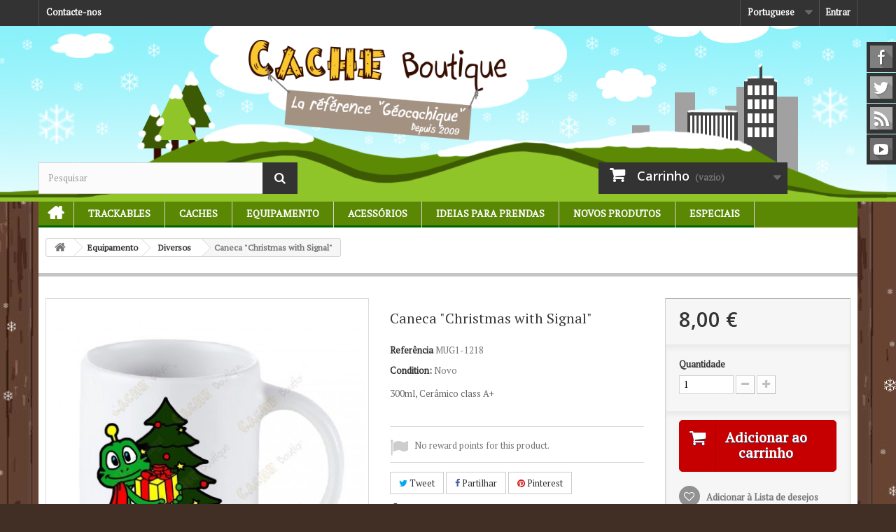

--- FILE ---
content_type: text/html; charset=utf-8
request_url: https://www.cacheboutique.eu/pt/diversos/2697-caneca-christmas-with-signal.html
body_size: 13917
content:
<!DOCTYPE HTML>
<!--[if lt IE 7]> <html class="no-js lt-ie9 lt-ie8 lt-ie7" lang="pt-pt"><![endif]-->
<!--[if IE 7]><html class="no-js lt-ie9 lt-ie8 ie7" lang="pt-pt"><![endif]-->
<!--[if IE 8]><html class="no-js lt-ie9 ie8" lang="pt-pt"><![endif]-->
<!--[if gt IE 8]> <html class="no-js ie9" lang="pt-pt"><![endif]-->
<html lang="pt-pt">
	<head>
		<meta charset="utf-8" />
		<title>Caneca &quot;Christmas with Signal&quot; - Cache Boutique</title>
		<meta name="description" content="300ml, Cerâmico class A+" />
		<meta name="generator" content="PrestaShop" />
		<meta name="robots" content="index,follow" />
		<meta name="viewport" content="width=device-width, minimum-scale=0.25, maximum-scale=1.6, initial-scale=1.0" />
		<meta name="apple-mobile-web-app-capable" content="yes" />
		<link rel="icon" type="image/vnd.microsoft.icon" href="/img/favicon-1.ico?1420622885" />
		<link rel="shortcut icon" type="image/x-icon" href="/img/favicon-1.ico?1420622885" />
														<link rel="stylesheet" href="https://www.cacheboutique.eu/themes/cacheboutique16/cache/v_108_268860dfa308419215e0964c1e3f8300_all.css" type="text/css" media="all" />
																<link rel="stylesheet" href="https://www.cacheboutique.eu/themes/cacheboutique16/cache/v_108_cd3ab704e2db7f3b9cbbb97d4c0bf054_print.css" type="text/css" media="print" />
														<script type="text/javascript">
var CUSTOMIZE_TEXTFIELD = 1;
var FancyboxI18nClose = 'Fechar';
var FancyboxI18nNext = 'Pr&oacute;ximo';
var FancyboxI18nPrev = 'Anterior';
var PS_CATALOG_MODE = false;
var added_to_wishlist = 'Added to your wishlist.';
var ajax_allowed = true;
var ajaxsearch = true;
var allowBuyWhenOutOfStock = false;
var attribute_anchor_separator = '-';
var attributesCombinations = [];
var availableLaterValue = '';
var availableNowValue = '';
var baseDir = 'https://www.cacheboutique.eu/';
var baseUri = 'https://www.cacheboutique.eu/';
var blocksearch_type = 'top';
var contentOnly = false;
var currencyBlank = 1;
var currencyFormat = 2;
var currencyRate = 1;
var currencySign = '€';
var currentDate = '2026-01-22 13:50:40';
var customerGroupWithoutTax = false;
var customizationFields = false;
var customizationIdMessage = 'Personalização nº';
var default_eco_tax = 0;
var delete_txt = 'Eliminar';
var displayList = false;
var displayPrice = 0;
var doesntExist = 'Esta combinação não existe para este produto. Selecione outra combinação.';
var doesntExistNoMore = 'Esse produto já não se encontra disponível';
var doesntExistNoMoreBut = 'com estes atributos mas está disponível com outros.';
var ecotaxTax_rate = 0;
var fieldRequired = 'Por favor preencha todos os campos obrigatórios antes de guardar a sua personalização.';
var freeProductTranslation = 'Grátis!';
var freeShippingTranslation = 'Envio grátis!';
var generated_date = 1769086240;
var group_reduction = 0;
var idDefaultImage = 6954;
var id_lang = 4;
var id_product = 2697;
var img_dir = 'https://www.cacheboutique.eu/themes/cacheboutique16/img/';
var img_prod_dir = 'https://www.cacheboutique.eu/img/p/';
var img_ps_dir = 'https://www.cacheboutique.eu/img/';
var instantsearch = true;
var isGuest = 0;
var isLogged = 0;
var isMobile = false;
var jqZoomEnabled = true;
var loggin_required = 'Tem de ter a sessão iniciada para gerir a sua lista de desejos.';
var loyalty_already = 'No reward points for this product because there\'s already a discount.';
var loyalty_converted = 'that can be converted into a voucher of';
var loyalty_nopoints = 'No reward points for this product.';
var loyalty_point = 'loyalty point';
var loyalty_points = 'loyalty points';
var loyalty_total = 'Your cart will total';
var loyalty_willcollect = 'By buying this product you can collect up to';
var maxQuantityToAllowDisplayOfLastQuantityMessage = 0;
var minimalQuantity = 1;
var mywishlist_url = 'https://www.cacheboutique.eu/pt/module/blockwishlist/mywishlist';
var noTaxForThisProduct = false;
var none_award = '1';
var oosHookJsCodeFunctions = [];
var page_name = 'product';
var placeholder_blocknewsletter = 'Introduza o seu email';
var point_rate = '10';
var point_value = '0.2';
var points_in_cart = 0;
var priceDisplayMethod = 0;
var priceDisplayPrecision = 2;
var productAvailableForOrder = true;
var productBasePriceTaxExcl = 6.666667;
var productBasePriceTaxExcluded = 6.666667;
var productHasAttributes = false;
var productPrice = 8;
var productPriceTaxExcluded = 6.666667;
var productPriceWithoutReduction = 8;
var productReference = 'MUG1-1218';
var productShowPrice = true;
var productUnitPriceRatio = 0;
var product_fileButtonHtml = 'Escolha um ficheiro';
var product_fileDefaultHtml = 'Nenhum ficheiro selecionado';
var product_specific_price = [];
var quantitiesDisplayAllowed = false;
var quantityAvailable = 0;
var quickView = false;
var reduction_percent = 0;
var reduction_price = 0;
var removingLinkText = 'retirar este produto do meu carrinho';
var roundMode = 2;
var search_url = 'https://www.cacheboutique.eu/pt/index.php?controller=search';
var sharing_img = 'https://www.cacheboutique.eu/6954/caneca-christmas-with-signal.jpg';
var sharing_name = 'Caneca "Christmas with Signal"';
var sharing_url = 'https://www.cacheboutique.eu/pt/diversos/2697-caneca-christmas-with-signal.html';
var specific_currency = false;
var specific_price = 0;
var static_token = 'afded29024d3c2892a1de426492234c0';
var stock_management = 1;
var taxRate = 20;
var token = 'afded29024d3c2892a1de426492234c0';
var uploading_in_progress = 'Envio em curso, por favor seja paciente.';
var usingSecureMode = true;
var wishlistProductsIds = false;
</script>

						<script type="text/javascript" src="https://www.cacheboutique.eu/themes/cacheboutique16/cache/v_40_c4f6117d564c9f9ab3663dac30d1fc74.js"></script>
					    		<meta property="og:type" content="product" />
<meta property="og:url" content="https://www.cacheboutique.eu/pt/diversos/2697-caneca-christmas-with-signal.html" />
<meta property="og:title" content="Caneca &quot;Christmas with Signal&quot; - Cache Boutique" />
<meta property="og:site_name" content="Cache Boutique" />
<meta property="og:description" content="300ml, Cerâmico class A+" />
<meta property="og:image" content="https://www.cacheboutique.eu/6954-large_default/caneca-christmas-with-signal.jpg" />
<meta property="product:pretax_price:amount" content="6.67" />
<meta property="product:pretax_price:currency" content="EUR" />
<meta property="product:price:amount" content="8" />
<meta property="product:price:currency" content="EUR" />
<meta property="product:weight:value" content="0.500000" />
<meta property="product:weight:units" content="kg" />

			<script type="text/javascript">
				(window.gaDevIds=window.gaDevIds||[]).push('d6YPbH');
				(function(i,s,o,g,r,a,m){i['GoogleAnalyticsObject']=r;i[r]=i[r]||function(){
				(i[r].q=i[r].q||[]).push(arguments)},i[r].l=1*new Date();a=s.createElement(o),
				m=s.getElementsByTagName(o)[0];a.async=1;a.src=g;m.parentNode.insertBefore(a,m)
				})(window,document,'script','//www.google-analytics.com/analytics.js','ga');
				ga('create', 'UA-1672774-5', 'auto');
				ga('require', 'ec');</script><script type="text/javascript">
						var checkCaptchaUrl ="/modules/eicaptcha/eicaptcha-ajax.php";
						var RecaptachKey = "6LfRZUEUAAAAAKR0qbvlRGb_emPZuk0xHgB5lsyR";
						var RecaptchaTheme = "light";
					</script>
					<script src="https://www.google.com/recaptcha/api.js?onload=onloadCallback&render=explicit&hl=pt" async defer></script>
					<script type="text/javascript" src="/modules/eicaptcha//views/js/eicaptcha-modules.js"></script>
		<link rel="stylesheet" href="https://fonts.googleapis.com/css?family=PT+Serif|Open+Sans:300,600&amp;subset=latin,latin-ext" type="text/css" media="all" />
		<link rel="stylesheet" href="https://cdnjs.cloudflare.com/ajax/libs/animate.css/3.2.0/animate.min.css" type="text/css" media="all" />
		<!--[if IE 8]>
		<script src="https://oss.maxcdn.com/libs/html5shiv/3.7.0/html5shiv.js"></script>
		<script src="https://oss.maxcdn.com/libs/respond.js/1.3.0/respond.min.js"></script>
		<![endif]-->
		
	</head>
	<body id="product" class="product product-2697 product-caneca-christmas-with-signal category-30 category-Diversos hide-left-column hide-right-column lang_pt">
					
          		<div id="page">
			<div class="header-container">
				<header id="header">
					<div class="banner">
						<div class="container">
							<div class="row">
								
							</div>
						</div>
					</div>
					<div class="nav">
						<div class="container">
							<div class="row">
								<nav><!-- Block user information module NAV  -->

<div class="header_user_info">
			<a class="login" href="https://www.cacheboutique.eu/pt/index.php?controller=my-account" rel="nofollow" title="Inicie sessão na sua conta de cliente">
			Entrar
		</a>
	</div>

<!-- /Block usmodule NAV -->
<!-- Block languages module -->
	<div id="languages-block-top" class="languages-block">
																								<div class="current">
					<span>Portuguese</span>
				</div>
							<ul id="first-languages" class="languages-block_ul toogle_content">
							<li >
																				<a href="https://www.cacheboutique.com/en/diverse/2697-christmas-with-signal-mug.html" title="English (English)">
															<span>English</span>
									</a>
								</li>
							<li >
																				<a href="https://www.cacheboutique.fr/fr/divers/2697-mug-christmas-with-signal.html" title="Français (French)">
															<span>Français</span>
									</a>
								</li>
							<li >
																				<a href="https://www.cacheboutique.es/es/otro/2697-taza-christmas-with-signal.html" title="Español (Spanish)">
															<span>Español</span>
									</a>
								</li>
							<li class="selected">
										<span>Portuguese</span>
								</li>
					</ul>
	</div>
<!-- /Block languages module -->
<div class="contact-link only_fr">
	<a href="https://www.cacheboutique.eu/pt/content/15-offices-tourisme" title="Tourist Offices">Tourist Offices</a>
</div>
<div class="contact-link only_fr">
	<a href="https://www.cacheboutique.eu/pt/content/16-sponsor-geocaching" title="Event organizers">Event organizers</a>
</div>
<div id="contact-link" class="contact-link">
	<a href="https://www.cacheboutique.eu/pt/contactez-nous" title="Contacte-nos">Contacte-nos</a>
</div>
<div class="contact-link only_fr">
	<a href="https://www.cacheboutique.eu/pt/content/17-qu-est-ce-que-le-geocaching" title="What is Geocaching?">What is Geocaching?</a>
</div>


</nav>
							</div>
						</div>
					</div>
					<div>
						<div class="container">
							<div class="row">
								<div id="header_logo">
									<a href="https://www.cacheboutique.eu/" title="Cache Boutique">
										<img class="logo img-responsive" src="https://www.cacheboutique.eu/img/logo3.png" alt="Cache Boutique" width="450" height="90"/>
									</a>
								</div>
								<!-- Block search module TOP -->
<div id="search_block_top" class="col-sm-4 clearfix">
	<form id="searchbox" method="get" action="//www.cacheboutique.eu/pt/index.php?controller=search" >
		<input type="hidden" name="controller" value="search" />
		<input type="hidden" name="orderby" value="position" />
		<input type="hidden" name="orderway" value="desc" />
		<input class="search_query form-control" type="text" id="search_query_top" name="search_query" placeholder="Pesquisar" value="" />
		<button type="submit" name="submit_search" class="btn btn-default button-search">
			<span>Pesquisar</span>
		</button>
	</form>
</div>
<!-- /Block search module TOP --><!-- MODULE Block cart -->
<div class="col-sm-4 clearfix">
	<div class="shopping_cart">
		<a href="https://www.cacheboutique.eu/pt/index.php?controller=order" title="Ver o meu carrinho de compras" rel="nofollow">
			<b>Carrinho</b>
			<span class="ajax_cart_quantity unvisible">0</span>
			<span class="ajax_cart_product_txt unvisible">Produto</span>
			<span class="ajax_cart_product_txt_s unvisible">Produtos</span>
			<span class="ajax_cart_total unvisible">
							</span>
			<span class="ajax_cart_no_product">(vazio)</span>
					</a>
					<div class="cart_block block exclusive">
				<div class="block_content">
					<!-- block list of products -->
					<div class="cart_block_list">
												<p class="cart_block_no_products">
							Sem produtos
						</p>
												<div class="cart-prices">
							<div class="cart-prices-line first-line">
								<span class="price cart_block_shipping_cost ajax_cart_shipping_cost">
																			Envio grátis!
																	</span>
								<span>
									Envio
								</span>
							</div>
																						<div class="cart-prices-line">
									<span class="price cart_block_tax_cost ajax_cart_tax_cost">0,00 €</span>
									<span>IVA</span>
								</div>
														<div class="cart-prices-line last-line">
								<span class="price cart_block_total ajax_block_cart_total">0,00 €</span>
								<span>Total</span>
							</div>
															<p>
																	Preços com IVA
																</p>
													</div>
						<p class="cart-buttons">
							<a id="button_order_cart" class="btn btn-default button button-small" href="https://www.cacheboutique.eu/pt/index.php?controller=order" title="Encomendar" rel="nofollow">
								<span>
									Encomendar<i class="icon-chevron-right right"></i>
								</span>
							</a>
						</p>
					</div>
				</div>
			</div><!-- .cart_block -->
			</div>
</div>

	<div id="layer_cart">
		<div class="clearfix">
			<div class="layer_cart_product col-xs-12 col-md-6">
				<span class="cross" title="Fechar janela"></span>
				<h2>
					<i class="icon-check"></i>Produto adicionado com sucesso ao seu carrinho de compras
				</h2>
				<div class="product-image-container layer_cart_img">
				</div>
				<div class="layer_cart_product_info">
					<span id="layer_cart_product_title" class="product-name"></span>
					<span id="layer_cart_product_attributes"></span>
					<div>
						<strong class="dark">Quantidade</strong>
						<span id="layer_cart_product_quantity"></span>
					</div>
					<div>
						<strong class="dark">Total</strong>
						<span id="layer_cart_product_price"></span>
					</div>
				</div>
			</div>
			<div class="layer_cart_cart col-xs-12 col-md-6">
				<h2>
					<!-- Plural Case [both cases are needed because page may be updated in Javascript] -->
					<span class="ajax_cart_product_txt_s  unvisible">
						Existem <span class="ajax_cart_quantity">0</span> produtos no seu carrinho de compras.
					</span>
					<!-- Singular Case [both cases are needed because page may be updated in Javascript] -->
					<span class="ajax_cart_product_txt ">
						Existe um produto no seu carrinho de compras.
					</span>
				</h2>
	
				<div class="layer_cart_row">
					<strong class="dark">
						Total produtos
																					(com IVA)
																		</strong>
					<span class="ajax_block_products_total">
											</span>
				</div>
	
								<div class="layer_cart_row">
					<strong class="dark">
						Total portes&nbsp;(com IVA)					</strong>
					<span class="ajax_cart_shipping_cost">
													Envio grátis!
											</span>
				</div>
									<div class="layer_cart_row">
						<strong class="dark">IVA</strong>
						<span class="price cart_block_tax_cost ajax_cart_tax_cost">0,00 €</span>
					</div>
								<div class="layer_cart_row">	
					<strong class="dark">
						Total
																					(com IVA)
																		</strong>
					<span class="ajax_block_cart_total">
											</span>
				</div>
				<div class="button-container">	
					<span class="continue btn btn-default button exclusive-medium" title="Continuar a comprar">
						<span>
							<i class="icon-chevron-left left"></i>Continuar a comprar
						</span>
					</span>
					<a class="btn btn-default button button-medium"	href="https://www.cacheboutique.eu/pt/index.php?controller=order" title="Finalizar compra" rel="nofollow">
						<span>
							Finalizar compra<i class="icon-chevron-right right"></i>
						</span>
					</a>	
				</div>
			</div>
		</div>
		<div class="crossseling"></div>
	</div> <!-- #layer_cart -->
	<div class="layer_cart_overlay"></div>

<!-- /MODULE Block cart -->
	<!-- Menu -->
	<div id="block_top_menu" class="sf-contener clearfix col-lg-12">
		<div class="cat-title">Categorias</div>
		<ul class="sf-menu clearfix menu-content">
			
<li id="menunode1"><a href="/" title="In&iacute;cio">In&iacute;cio</a></li>
<li id="menunode2"><a href="https://www.cacheboutique.eu/pt/83-trackables" title="Trackables">Trackables</a><ul><li><a href="https://www.cacheboutique.eu/pt/21-Geocoins" title="Geocoins">Geocoins</a><ul><li><a href="https://www.cacheboutique.eu/pt/58-regular-geocoins" title="Regular Geocoins">Regular Geocoins</a></li><li><a href="https://www.cacheboutique.eu/pt/59-large-geocoins" title="Large Geocoins">Large Geocoins</a></li><li><a href="https://www.cacheboutique.eu/pt/50-limited-editions" title="Limited Editions">Limited Editions</a></li><li><a href="https://www.cacheboutique.eu/pt/81-name-tags" title="Name Tags">Name Tags</a></li><li><a href="https://www.cacheboutique.eu/pt/57-micro-geocoins" title="Micro Geocoins">Micro Geocoins</a></li></ul></li><li><a href="https://www.cacheboutique.eu/pt/22-travel-bugs-travelers" title="Travel bugs &amp; Travelers">Travel bugs &amp; Travelers</a></li><li><a href="https://www.cacheboutique.eu/pt/84-patches-trackables" title="Patches Trackables">Patches Trackables</a></li><li><a href="https://www.cacheboutique.eu/pt/85-stickers-trackables" title="Stickers Trackables">Stickers Trackables</a></li><li><a href="https://www.cacheboutique.eu/pt/46-textil-trackable" title="T&ecirc;xtil trackable">T&ecirc;xtil trackable</a></li><li><a href="https://www.cacheboutique.eu/pt/35-geo-achievement" title="Geo Achievement&reg; &amp; Geo-score">Geo Achievement&reg; &amp; Geo-score</a><ul><li><a href="https://www.cacheboutique.eu/pt/74-finds" title="Finds">Finds</a></li><li><a href="https://www.cacheboutique.eu/pt/75-hides" title="Hides">Hides</a></li><li><a href="https://www.cacheboutique.eu/pt/76-time-challenge" title="Time / Challenge">Time / Challenge</a></li></ul></li></ul></li><li id="menunode3"><a href="https://www.cacheboutique.eu/pt/86-caches" title="Caches">Caches</a><ul><li><a href="https://www.cacheboutique.eu/pt/24-cache-containers" title="Cache containers">Cache containers</a><ul><li><a href="https://www.cacheboutique.eu/pt/51-kits-packs" title="Kits &amp; Packs">Kits &amp; Packs</a></li><li><a href="https://www.cacheboutique.eu/pt/52-tricky-caches" title="Tricky caches">Tricky caches</a></li><li><a href="https://www.cacheboutique.eu/pt/67-caches-magneticas" title="Caches magn&eacute;ticas">Caches magn&eacute;ticas</a></li><li><a href="https://www.cacheboutique.eu/pt/68-nano-caches" title="Nano caches">Nano caches</a></li><li><a href="https://www.cacheboutique.eu/pt/69-micro-caches" title="Micro caches">Micro caches</a></li><li><a href="https://www.cacheboutique.eu/pt/70-regular-caches" title="Regular caches">Regular caches</a></li><li><a href="https://www.cacheboutique.eu/pt/99-caches-animais" title="Caches Animais">Caches Animais</a></li></ul></li><li><a href="https://www.cacheboutique.eu/pt/72-stickers-para-caches" title="Stickers para caches">Stickers para caches</a></li><li><a href="https://www.cacheboutique.eu/pt/23-Logbooks" title="Logbooks">Logbooks</a></li><li><a href="https://www.cacheboutique.eu/pt/87-canetas-lapis-carimbos" title="Canetas / L&aacute;pis / Carimbos">Canetas / L&aacute;pis / Carimbos</a></li><li><a href="https://www.cacheboutique.eu/pt/48-camuflagem" title="Camuflagem">Camuflagem</a></li><li><a href="https://www.cacheboutique.eu/pt/28-Magnets" title="Magnets">Magnets</a></li><li><a href="https://www.cacheboutique.eu/pt/34-caches-de-noite" title="Caches de noite">Caches de noite</a></li><li><a href="https://www.cacheboutique.eu/pt/88-sacos-zip" title="Sacos Zip">Sacos Zip</a></li></ul></li><li id="menunode4"><a href="https://www.cacheboutique.eu/pt/89-equipamento" title="Equipamento">Equipamento</a><ul><li><a href="https://www.cacheboutique.eu/pt/37-t-shirts-bones" title="T-Shirts &amp; Bon&eacute;s">T-Shirts &amp; Bon&eacute;s</a><ul><li><a href="https://www.cacheboutique.eu/pt/44-t-shirts" title="T-Shirts">T-Shirts</a><ul><li><a href="https://www.cacheboutique.eu/pt/103-t-shirts-motivo-geocaching" title="T-shirts motivo Geocaching">T-shirts motivo Geocaching</a></li><li><a href="https://www.cacheboutique.eu/pt/104-t-shirts-trackables" title="T-shirts trackables">T-shirts trackables</a></li><li><a href="https://www.cacheboutique.eu/pt/105-t-shirts-customizaveis" title="T-shirts customiz&aacute;veis">T-shirts customiz&aacute;veis</a></li></ul></li><li><a href="https://www.cacheboutique.eu/pt/45-bones" title="Bon&eacute;s">Bon&eacute;s</a></li></ul></li><li><a href="https://www.cacheboutique.eu/pt/78-gps-caminhadas" title="GPS caminhadas">GPS caminhadas</a></li><li><a href="https://www.cacheboutique.eu/pt/79-acessorios-gps" title="Acess&oacute;rios GPS">Acess&oacute;rios GPS</a></li><li><a href="https://www.cacheboutique.eu/pt/90-lanyards" title="Lanyards">Lanyards</a></li><li><a href="https://www.cacheboutique.eu/pt/93-luzes" title="Luzes">Luzes</a></li><li><a href="https://www.cacheboutique.eu/pt/91-bolsas" title="Bolsas">Bolsas</a></li><li><a href="https://www.cacheboutique.eu/pt/29-Bussolas" title="B&uacute;ssolas">B&uacute;ssolas</a></li><li><a href="https://www.cacheboutique.eu/pt/106-carimbos-geocaching" title="Carimbos Geocaching">Carimbos Geocaching</a></li><li><a href="https://www.cacheboutique.eu/pt/80-acessorios-geocoins" title="Acess&oacute;rios Geocoins">Acess&oacute;rios Geocoins</a></li><li><a href="https://www.cacheboutique.eu/pt/92-ferramentas" title="Ferramentas">Ferramentas</a></li><li><a href="https://www.cacheboutique.eu/pt/108-equipamento-t5" title="Equipamento T5">Equipamento T5</a></li><li><a href="https://www.cacheboutique.eu/pt/30-Diversos" title="Diversos">Diversos</a></li></ul></li><li id="menunode5"><a href="https://www.cacheboutique.eu/pt/26-acessorios" title="Acess&oacute;rios">Acess&oacute;rios</a><ul><li><a href="https://www.cacheboutique.eu/pt/66-goodies-swag" title="Goodies &amp; Swag">Goodies &amp; Swag</a></li><li><a href="https://www.cacheboutique.eu/pt/32-geopins-crachas" title="GeoPins &amp; Crach&aacute;s">GeoPins &amp; Crach&aacute;s</a></li><li><a href="https://www.cacheboutique.eu/pt/33-Stickers" title="Stickers">Stickers</a></li><li><a href="https://www.cacheboutique.eu/pt/41-patches" title="Patches">Patches</a></li><li><a href="https://www.cacheboutique.eu/pt/98-jogos" title="Jogos">Jogos</a></li><li><a href="https://www.cacheboutique.eu/pt/107-wood-geocoins-woodies" title="Wood Geocoins - Woodies">Wood Geocoins - Woodies</a></li></ul></li><li id="menunode6"><a href="https://www.cacheboutique.eu/pt/31-ideias-prendas" title="Ideias para prendas">Ideias para prendas</a><ul><li><a href="https://www.cacheboutique.eu/pt/47-geocacheurs-de-provence" title="G&eacute;ocacheurs de Provence">G&eacute;ocacheurs de Provence</a></li><li><a href="https://www.cacheboutique.eu/pt/54-cupones-de-presente" title="Cupones de presente">Cupones de presente</a></li><li><a href="https://www.cacheboutique.eu/pt/97-natal" title="Natal">Natal</a></li><li><a href="https://www.cacheboutique.eu/pt/101-produtos-personalizados" title="Produtos personalizados">Produtos personalizados</a></li></ul></li><li id="menunode7">
						<a href="/nouveaux-produits" title="Novos produtos">Novos produtos</a>
						<ul><li><a href="/nouveaux-produits" title="Novos produtos">Novos produtos</a></li>
							<li><a href="https://www.cacheboutique.eu/pt/53-presales" title="Presales">Presales</a></li>
						</ul></li>
					<li id="menunode8">
						<a href="/promotions" title="Especiais">Especiais</a>
						<ul><li><a href="/promotions" title="Especiais">Especiais</a></li>
							<li><a href="https://www.cacheboutique.eu/pt/49-venda-privada" title="&#9733; Venda privada &#9733;">&#9733; Venda privada &#9733;</a></li>
						</ul></li>


					</ul>
	</div>
	<!--/ Menu -->
															</div>
						</div>
					</div>
				</header>
			</div>
			<div class="columns-container">
				<div id="columns" class="container">
											
<!-- Breadcrumb -->
<div class="breadcrumb clearfix">
	<a class="home" href="http://www.cacheboutique.eu/" title="Voltar ao In&iacute;cio"><i class="icon-home"></i></a>
			<span class="navigation-pipe">&gt;</span>
					<span class="navigation_page"><span itemscope itemtype="http://data-vocabulary.org/Breadcrumb"><a itemprop="url" href="https://www.cacheboutique.eu/pt/89-equipamento" title="Equipamento" ><span itemprop="title">Equipamento</span></a></span><span class="navigation-pipe">></span><span itemscope itemtype="http://data-vocabulary.org/Breadcrumb"><a itemprop="url" href="https://www.cacheboutique.eu/pt/30-Diversos" title="Diversos" ><span itemprop="title">Diversos</span></a></span><span class="navigation-pipe">></span>Caneca "Christmas with Signal"</span>
			</div>
<!-- /Breadcrumb -->

										<div id="slider_row" class="row">
						<div id="top_column" class="center_column col-xs-12 col-sm-12"></div>
					</div>
					<div class="row">
																		<div id="center_column" class="center_column col-xs-12 col-sm-12">
	

							<div itemscope itemtype="http://schema.org/Product">
	<div class="primary_block row">
					<div class="container">
				<div class="top-hr"></div>
			</div>
								<!-- left infos-->
		<div class="pb-left-column col-xs-12 col-sm-4 col-md-5">
			<!-- product img-->
			<div id="image-block" class="clearfix">
																	<span id="view_full_size">
													<a class="jqzoom" title="Caneca &quot;Christmas with Signal&quot;" rel="gal1" href="https://www.cacheboutique.eu/6954-thickbox_default/caneca-christmas-with-signal.jpg" itemprop="url">
								<img itemprop="image" src="https://www.cacheboutique.eu/6954-large_default/caneca-christmas-with-signal.jpg" title="Caneca &quot;Christmas with Signal&quot;" alt="Caneca &quot;Christmas with Signal&quot;"/>
							</a>
											</span>
							</div> <!-- end image-block -->
							<!-- thumbnails -->
				<div id="views_block" class="clearfix hidden">
										<div id="thumbs_list">
						<ul id="thumbs_list_frame">
																																																						<li id="thumbnail_6954" class="last">
									<a href="javascript:void(0);" rel="{gallery: 'gal1', smallimage: 'https://www.cacheboutique.eu/6954-large_default/caneca-christmas-with-signal.jpg',largeimage: 'https://www.cacheboutique.eu/6954-thickbox_default/caneca-christmas-with-signal.jpg'}" title="Caneca &quot;Christmas with Signal&quot;">
										<img class="img-responsive" id="thumb_6954" src="https://www.cacheboutique.eu/6954-cart_default/caneca-christmas-with-signal.jpg" alt="Caneca &quot;Christmas with Signal&quot;" title="Caneca &quot;Christmas with Signal&quot;" height="80" width="80" itemprop="image" />
									</a>
								</li>
																			</ul>
					</div> <!-- end thumbs_list -->
									</div> <!-- end views-block -->
				<!-- end thumbnails -->
								</div> <!-- end pb-left-column -->
		<!-- end left infos-->
		<!-- center infos -->
		<div class="pb-center-column col-xs-12 col-sm-4">
						<h1 itemprop="name">Caneca &quot;Christmas with Signal&quot;</h1>
			<p id="product_reference">
				<label>Refer&ecirc;ncia </label>
				<span class="editable" itemprop="sku">MUG1-1218</span>
			</p>
						<p id="product_condition">
				<label>Condition: </label>
									<link itemprop="itemCondition" href="http://schema.org/NewCondition"/>
					<span class="editable">Novo</span>
							</p>
										<div id="short_description_block">
											<div id="short_description_content" class="rte align_justify" itemprop="description"><p>300ml, Cerâmico class A+</p></div>
					
											<p class="buttons_bottom_block">
							<a href="javascript:{}" class="button">
								Mais detalhes
							</a>
						</p>
										<!---->
				</div> <!-- end short_description_block -->
									<!-- availability or doesntExist -->
			<p id="availability_statut" style="display: none;">
				
				<span id="availability_value"></span>
			</p>
							
				<p class="warning_inline" id="last_quantities" style="display: none" >Aviso: &Uacute;ltimos itens dispon&iacute;veis!</p>
						<p id="availability_date" style="display: none;">
				<span id="availability_date_label">Dispon&iacute;vel a partir de:</span>
				<span id="availability_date_value"></span>
			</p>
			<!-- Out of stock hook -->
			<div id="oosHook" style="display: none;">
				
<script type="text/javascript">
// <![CDATA[
oosHookJsCodeFunctions.push('oosHookJsCodeMailAlert');

function clearText() {
	if ($('#oos_customer_email').val() == 'o_seu@email.com')
		$('#oos_customer_email').val('');
}

function oosHookJsCodeMailAlert() {
	$.ajax({
		type: 'POST',
		url: "https://www.cacheboutique.eu/pt/module/mailalerts/actions?process=check",
		data: 'id_product=2697&id_product_attribute='+$('#idCombination').val(),
		success: function (msg) {
			if ($.trim(msg) == '0') {
				$('#mailalert_link').show();
				$('#oos_customer_email').show();
				$('#oosHook').find('#gdpr_consent').show();
			}
			else {
				$('#mailalert_link').hide();
				$('#oos_customer_email').hide();
				$('#oosHook').find('#gdpr_consent').hide();
			}
		}
	});
}

function  addNotification() {
	$.ajax({
		type: 'POST',
		url: "https://www.cacheboutique.eu/pt/module/mailalerts/actions?process=add",
		data: 'id_product=2697&id_product_attribute='+$('#idCombination').val()+'&customer_email='+$('#oos_customer_email').val()+'',
		success: function (msg) {
			if ($.trim(msg) == '1') {
				$('#mailalert_link').hide();
				$('#oos_customer_email').hide();
				$('#oosHook').find('#gdpr_consent').hide();
				$('#oos_customer_email_result').html("O pedido de notificação foi registado");
				$('#oos_customer_email_result').css('color', 'green').show();
			}
			else if ($.trim(msg) == '2' ) {
				$('#oos_customer_email_result').html("Já tem um alerta para este produto");
				$('#oos_customer_email_result').css('color', 'red').show();
			} else {
				$('#oos_customer_email_result').html("O seu endereço de email não é válido");
				$('#oos_customer_email_result').css('color', 'red').show();
			}
		}
	});
	return false;
}

$(document).ready(function() {
	oosHookJsCodeMailAlert();
	$('#oos_customer_email').bind('keypress', function(e) {
		if(e.keyCode == 13)
		{
			addNotification();
			return false;
		}
	});
});

//]]>
</script>

<!-- MODULE MailAlerts -->
<form>
			<input type="text" id="oos_customer_email" name="customer_email" size="20" value="o_seu@email.com" class="mailalerts_oos_email" onclick="clearText();" /><br />
	
				
		<button type="submit" class="btn btn-default" title="Notificar-me quando estiver disponível" onclick="return addNotification();" id="mailalert_link" rel="nofollow">Notificar-me quando estiver disponível</button>
	<span id="oos_customer_email_result" style="display:none;"></span>
</form>
<!-- END : MODULE MailAlerts -->

			</div>
			<p id="loyalty" class="align_justify">
						No reward points for this product.
			</p>
<br class="clear" />











	<p class="socialsharing_product list-inline no-print">
					<button data-type="twitter" type="button" class="btn btn-default btn-twitter social-sharing">
				<i class="icon-twitter"></i> Tweet
				<!-- <img src="https://www.cacheboutique.eu/modules/socialsharing/img/twitter.gif" alt="Tweet" /> -->
			</button>
							<button data-type="facebook" type="button" class="btn btn-default btn-facebook social-sharing">
				<i class="icon-facebook"></i> Partilhar
				<!-- <img src="https://www.cacheboutique.eu/modules/socialsharing/img/facebook.gif" alt="Facebook Like" /> -->
			</button>
									<button data-type="pinterest" type="button" class="btn btn-default btn-pinterest social-sharing">
				<i class="icon-pinterest"></i> Pinterest
				<!-- <img src="https://www.cacheboutique.eu/modules/socialsharing/img/pinterest.gif" alt="Pinterest" /> -->
			</button>
			</p>
							<!-- usefull links-->
				<ul id="usefull_link_block" class="clearfix no-print">
					
<li id="left_share_fb">
	<a href="http://www.facebook.com/sharer.php?u=https%3A%2F%2Fwww.cacheboutique.eu%2Fpt%2Fdiversos%2F2697-caneca-christmas-with-signal.html&amp;t=Caneca+%22Christmas+with+Signal%22" class="_blank">Partilhar no Facebook</a>
</li>					<li class="print">
						<a href="javascript:print();">
							Imprimir
						</a>
					</li>
									</ul>
					</div>
		<!-- end center infos-->
		<!-- pb-right-column-->
		<div class="pb-right-column col-xs-12 col-sm-4 col-md-3">
						<!-- add to cart form-->
			<form id="buy_block" action="https://www.cacheboutique.eu/pt/index.php?controller=cart" method="post">
				<!-- hidden datas -->
				<p class="hidden">
					<input type="hidden" name="token" value="afded29024d3c2892a1de426492234c0" />
					<input type="hidden" name="id_product" value="2697" id="product_page_product_id" />
					<input type="hidden" name="add" value="1" />
					<input type="hidden" name="id_product_attribute" id="idCombination" value="" />
				</p>
				<div class="box-info-product">
					<div class="content_prices clearfix">
													<!-- prices -->
							<div class="price">
								<p class="our_price_display" itemprop="offers" itemscope itemtype="http://schema.org/Offer">
									<link itemprop="availability" href="http://schema.org/InStock"/>																			<span id="our_price_display" itemprop="price">8,00 €</span>
										<!--											com IVA										-->
										<meta itemprop="priceCurrency" content="EUR" />
										
																	</p>
								<p id="reduction_percent"  style="display:none;">
									<span id="reduction_percent_display">
																			</span>
								</p>
								<p id="reduction_amount"  style="display:none">
									<span id="reduction_amount_display">
																		</span>
								</p>
								<p id="old_price" class="hidden">
																			
										<span id="old_price_display"></span>
										<!-- com IVA -->
																	</p>
															</div> <!-- end prices -->
																											 
						
						<div class="clear"></div>
					</div> <!-- end content_prices -->
					<div class="product_attributes clearfix">
						<!-- quantity wanted -->
												<p id="quantity_wanted_p">
							<label>Quantidade</label>
							<input type="text" name="qty" id="quantity_wanted" class="text" value="1" />
							<a href="#" data-field-qty="qty" class="btn btn-default button-minus product_quantity_down">
								<span><i class="icon-minus"></i></span>
							</a>
							<a href="#" data-field-qty="qty" class="btn btn-default button-plus product_quantity_up">
								<span><i class="icon-plus"></i></span>
							</a>
							<span class="clearfix"></span>
						</p>
												<!-- minimal quantity wanted -->
						<p id="minimal_quantity_wanted_p" style="display: none;">
							The minimum purchase order quantity for the product is <b id="minimal_quantity_label">1</b>
						</p>
											</div> <!-- end product_attributes -->
					<div class="box-cart-bottom">
						<div>
							<p id="add_to_cart" class="buttons_bottom_block no-print">
								<button type="submit" name="Submit" class="exclusive">
									<span>Adicionar ao carrinho</span>
								</button>
							</p>
						</div>
						<p class="buttons_bottom_block no-print">
	<a id="wishlist_button" href="#" onclick="WishlistCart('wishlist_block_list', 'add', '2697', $('#idCombination').val(), document.getElementById('quantity_wanted').value); return false;" rel="nofollow"  title="Adicionar à minha lista de desejos">
		Adicionar à Lista de desejos
	</a>
</p>
<strong></strong>
					</div> <!-- end box-cart-bottom -->
				</div> <!-- end box-info-product -->
			</form>
					</div> <!-- end pb-right-column-->
	</div> <!-- end primary_block -->
										<!-- More info -->
			<section class="page-product-box">
				<h3 class="page-product-heading">Mais informa&ccedil;&atilde;o</h3>									<!-- full description -->
					<div  class="rte"><p>300ml, Cerâmico class A+</p></div>
			</section>
			<!--end  More info -->
						<!--HOOK_PRODUCT_TAB -->
		<section class="page-product-box">
			
					</section>
		<!--end HOOK_PRODUCT_TAB -->
				<section class="page-product-box blockproductscategory">
	<h3 class="productscategory_h3 page-product-heading">30 other products in the same category:</h3>
	<div id="productscategory_list" class="clearfix">
		<ul id="bxslider1" class="bxslider clearfix">
					<li class="product-box item">
				<a href="https://www.cacheboutique.eu/pt/diversos/3242-chaveiro-tracker-micro.html" class="lnk_img product-image" title="Chaveiro Tracker - Micro"><img src="https://www.cacheboutique.eu/8178-home_default/chaveiro-tracker-micro.jpg" alt="Chaveiro Tracker - Micro" /></a>

				<h5 class="product-name">
					<a href="https://www.cacheboutique.eu/pt/diversos/3242-chaveiro-tracker-micro.html" title="Chaveiro Tracker - Micro">Chaveiro...</a>
				</h5>
								<br />
							</li>
					<li class="product-box item">
				<a href="https://www.cacheboutique.eu/pt/diversos/3241-peluche-tracker-micro.html" class="lnk_img product-image" title="Peluche Tracker - Micro"><img src="https://www.cacheboutique.eu/8177-home_default/peluche-tracker-micro.jpg" alt="Peluche Tracker - Micro" /></a>

				<h5 class="product-name">
					<a href="https://www.cacheboutique.eu/pt/diversos/3241-peluche-tracker-micro.html" title="Peluche Tracker - Micro">Peluche...</a>
				</h5>
								<br />
							</li>
					<li class="product-box item">
				<a href="https://www.cacheboutique.eu/pt/diversos/3240-signal-the-frog.html" class="lnk_img product-image" title="Peluche Tracker"><img src="https://www.cacheboutique.eu/8176-home_default/signal-the-frog.jpg" alt="Peluche Tracker" /></a>

				<h5 class="product-name">
					<a href="https://www.cacheboutique.eu/pt/diversos/3240-signal-the-frog.html" title="Peluche Tracker">Peluche...</a>
				</h5>
								<br />
							</li>
					<li class="product-box item">
				<a href="https://www.cacheboutique.eu/pt/cache-containers/199-official-geocache-water-bottle.html" class="lnk_img product-image" title="Official Geocache &quot;Water Bottle&quot;"><img src="https://www.cacheboutique.eu/7812-home_default/official-geocache-water-bottle.jpg" alt="Official Geocache &quot;Water Bottle&quot;" /></a>

				<h5 class="product-name">
					<a href="https://www.cacheboutique.eu/pt/cache-containers/199-official-geocache-water-bottle.html" title="Official Geocache &quot;Water Bottle&quot;">Official...</a>
				</h5>
								<br />
							</li>
					<li class="product-box item">
				<a href="https://www.cacheboutique.eu/pt/ideias-prendas/890-geocachingcom-premium-membership-gift-card-1-ano.html" class="lnk_img product-image" title="Geocaching.com PREMIUM membership gift card - 1 ano"><img src="https://www.cacheboutique.eu/2473-home_default/geocachingcom-premium-membership-gift-card-1-ano.jpg" alt="Geocaching.com PREMIUM membership gift card - 1 ano" /></a>

				<h5 class="product-name">
					<a href="https://www.cacheboutique.eu/pt/ideias-prendas/890-geocachingcom-premium-membership-gift-card-1-ano.html" title="Geocaching.com PREMIUM membership gift card - 1 ano">Geocaching....</a>
				</h5>
								<br />
							</li>
					<li class="product-box item">
				<a href="https://www.cacheboutique.eu/pt/presales/984-bracelete-paracord-eat-sleep-cache-preto-cinza.html" class="lnk_img product-image" title="Bracelete Paracord - Eat Sleep Cache - Preto / Cinza"><img src="https://www.cacheboutique.eu/2733-home_default/bracelete-paracord-eat-sleep-cache-preto-cinza.jpg" alt="Bracelete Paracord - Eat Sleep Cache - Preto / Cinza" /></a>

				<h5 class="product-name">
					<a href="https://www.cacheboutique.eu/pt/presales/984-bracelete-paracord-eat-sleep-cache-preto-cinza.html" title="Bracelete Paracord - Eat Sleep Cache - Preto / Cinza">Bracelete...</a>
				</h5>
								<br />
							</li>
					<li class="product-box item">
				<a href="https://www.cacheboutique.eu/pt/goodies-swag/985-bracelete-paracord-eat-sleep-cache-khaki-bege.html" class="lnk_img product-image" title="Bracelete Paracord - Eat Sleep Cache - Khaki / Bege"><img src="https://www.cacheboutique.eu/2734-home_default/bracelete-paracord-eat-sleep-cache-khaki-bege.jpg" alt="Bracelete Paracord - Eat Sleep Cache - Khaki / Bege" /></a>

				<h5 class="product-name">
					<a href="https://www.cacheboutique.eu/pt/goodies-swag/985-bracelete-paracord-eat-sleep-cache-khaki-bege.html" title="Bracelete Paracord - Eat Sleep Cache - Khaki / Bege">Bracelete...</a>
				</h5>
								<br />
							</li>
					<li class="product-box item">
				<a href="https://www.cacheboutique.eu/pt/cache-containers/1344-preto-caixa-a-prova-d-agua-com-kit-de-sobrevivencia.html" class="lnk_img product-image" title="Preto caixa à prova d'água com Kit de Sobrevivência"><img src="https://www.cacheboutique.eu/3364-home_default/preto-caixa-a-prova-d-agua-com-kit-de-sobrevivencia.jpg" alt="Preto caixa à prova d'água com Kit de Sobrevivência" /></a>

				<h5 class="product-name">
					<a href="https://www.cacheboutique.eu/pt/cache-containers/1344-preto-caixa-a-prova-d-agua-com-kit-de-sobrevivencia.html" title="Preto caixa à prova d'água com Kit de Sobrevivência">Preto caixa...</a>
				</h5>
								<br />
							</li>
					<li class="product-box item">
				<a href="https://www.cacheboutique.eu/pt/diversos/1650-estencil-official-geocache-groundspeak.html" class="lnk_img product-image" title="Estêncil &quot;Official Geocache&quot; - Groundspeak"><img src="https://www.cacheboutique.eu/4388-home_default/estencil-official-geocache-groundspeak.jpg" alt="Estêncil &quot;Official Geocache&quot; - Groundspeak" /></a>

				<h5 class="product-name">
					<a href="https://www.cacheboutique.eu/pt/diversos/1650-estencil-official-geocache-groundspeak.html" title="Estêncil &quot;Official Geocache&quot; - Groundspeak">Estêncil...</a>
				</h5>
								<br />
							</li>
					<li class="product-box item">
				<a href="https://www.cacheboutique.eu/pt/acessorios/1359-bloqueio-flexivel.html" class="lnk_img product-image" title="Bloqueio flexível"><img src="https://www.cacheboutique.eu/3376-home_default/bloqueio-flexivel.jpg" alt="Bloqueio flexível" /></a>

				<h5 class="product-name">
					<a href="https://www.cacheboutique.eu/pt/acessorios/1359-bloqueio-flexivel.html" title="Bloqueio flexível">Bloqueio...</a>
				</h5>
								<br />
							</li>
					<li class="product-box item">
				<a href="https://www.cacheboutique.eu/pt/caches-de-noite/415-bracelet-anti-moustiques.html" class="lnk_img product-image" title="Bracelet anti-moustiques"><img src="https://www.cacheboutique.eu/1616-home_default/bracelet-anti-moustiques.jpg" alt="Bracelet anti-moustiques" /></a>

				<h5 class="product-name">
					<a href="https://www.cacheboutique.eu/pt/caches-de-noite/415-bracelet-anti-moustiques.html" title="Bracelet anti-moustiques">Bracelet...</a>
				</h5>
								<br />
							</li>
					<li class="product-box item">
				<a href="https://www.cacheboutique.eu/pt/logbooks/1611-geocaching-journal.html" class="lnk_img product-image" title="Geocaching journal"><img src="https://www.cacheboutique.eu/7685-home_default/geocaching-journal.jpg" alt="Geocaching journal" /></a>

				<h5 class="product-name">
					<a href="https://www.cacheboutique.eu/pt/logbooks/1611-geocaching-journal.html" title="Geocaching journal">Geocaching...</a>
				</h5>
								<br />
							</li>
					<li class="product-box item">
				<a href="https://www.cacheboutique.eu/pt/diversos/1649-geocaching-tatoos-quadricolor.html" class="lnk_img product-image" title="Geocaching tatoos - Quadricolor"><img src="https://www.cacheboutique.eu/4055-home_default/geocaching-tatoos-quadricolor.jpg" alt="Geocaching tatoos - Quadricolor" /></a>

				<h5 class="product-name">
					<a href="https://www.cacheboutique.eu/pt/diversos/1649-geocaching-tatoos-quadricolor.html" title="Geocaching tatoos - Quadricolor">Geocaching...</a>
				</h5>
								<br />
							</li>
					<li class="product-box item">
				<a href="https://www.cacheboutique.eu/pt/diversos/3095-tattoos-signal-the-frog-folha-de-6.html" class="lnk_img product-image" title="Tattoos Signal the Frog®️ - Folha de 6"><img src="https://www.cacheboutique.eu/7836-home_default/tattoos-signal-the-frog-folha-de-6.jpg" alt="Tattoos Signal the Frog®️ - Folha de 6" /></a>

				<h5 class="product-name">
					<a href="https://www.cacheboutique.eu/pt/diversos/3095-tattoos-signal-the-frog-folha-de-6.html" title="Tattoos Signal the Frog®️ - Folha de 6">Tattoos...</a>
				</h5>
								<br />
							</li>
					<li class="product-box item">
				<a href="https://www.cacheboutique.eu/pt/diversos/1792-fio-de-nylon-30m.html" class="lnk_img product-image" title="Fio de nylon - 25m"><img src="https://www.cacheboutique.eu/4367-home_default/fio-de-nylon-30m.jpg" alt="Fio de nylon - 25m" /></a>

				<h5 class="product-name">
					<a href="https://www.cacheboutique.eu/pt/diversos/1792-fio-de-nylon-30m.html" title="Fio de nylon - 25m">Fio de...</a>
				</h5>
								<br />
							</li>
					<li class="product-box item">
				<a href="https://www.cacheboutique.eu/pt/canetas-lapis-carimbos/1956-chaveiro-cracha-retratil-com-cabo-de-aco.html" class="lnk_img product-image" title="Chaveiro crachá retrátil com cabo de aço"><img src="https://www.cacheboutique.eu/4761-home_default/chaveiro-cracha-retratil-com-cabo-de-aco.jpg" alt="Chaveiro crachá retrátil com cabo de aço" /></a>

				<h5 class="product-name">
					<a href="https://www.cacheboutique.eu/pt/canetas-lapis-carimbos/1956-chaveiro-cracha-retratil-com-cabo-de-aco.html" title="Chaveiro crachá retrátil com cabo de aço">Chaveiro...</a>
				</h5>
								<br />
							</li>
					<li class="product-box item">
				<a href="https://www.cacheboutique.eu/pt/diversos/1837-cobertor-de-emergencia.html" class="lnk_img product-image" title="Cobertor de emergência"><img src="https://www.cacheboutique.eu/4481-home_default/cobertor-de-emergencia.jpg" alt="Cobertor de emergência" /></a>

				<h5 class="product-name">
					<a href="https://www.cacheboutique.eu/pt/diversos/1837-cobertor-de-emergencia.html" title="Cobertor de emergência">Cobertor de...</a>
				</h5>
								<br />
							</li>
					<li class="product-box item">
				<a href="https://www.cacheboutique.eu/pt/diversos/2006-gancho-suporte-para-garrafas-com-mosquetao.html" class="lnk_img product-image" title="Gancho suporte para garrafas com mosquetão"><img src="https://www.cacheboutique.eu/4884-home_default/gancho-suporte-para-garrafas-com-mosquetao.jpg" alt="Gancho suporte para garrafas com mosquetão" /></a>

				<h5 class="product-name">
					<a href="https://www.cacheboutique.eu/pt/diversos/2006-gancho-suporte-para-garrafas-com-mosquetao.html" title="Gancho suporte para garrafas com mosquetão">Gancho...</a>
				</h5>
								<br />
							</li>
					<li class="product-box item">
				<a href="https://www.cacheboutique.eu/pt/logbooks/1993-poncho-ultracompacto-descartavel.html" class="lnk_img product-image" title="Poncho ultracompacto descartável"><img src="https://www.cacheboutique.eu/4855-home_default/poncho-ultracompacto-descartavel.jpg" alt="Poncho ultracompacto descartável" /></a>

				<h5 class="product-name">
					<a href="https://www.cacheboutique.eu/pt/logbooks/1993-poncho-ultracompacto-descartavel.html" title="Poncho ultracompacto descartável">Poncho...</a>
				</h5>
								<br />
							</li>
					<li class="product-box item">
				<a href="https://www.cacheboutique.eu/pt/t-shirts-bones/2008-poncho-descartavel-caqui.html" class="lnk_img product-image" title="Poncho descartável - Caqui"><img src="https://www.cacheboutique.eu/4887-home_default/poncho-descartavel-caqui.jpg" alt="Poncho descartável - Caqui" /></a>

				<h5 class="product-name">
					<a href="https://www.cacheboutique.eu/pt/t-shirts-bones/2008-poncho-descartavel-caqui.html" title="Poncho descartável - Caqui">Poncho...</a>
				</h5>
								<br />
							</li>
					<li class="product-box item">
				<a href="https://www.cacheboutique.eu/pt/t-shirts-bones/2009-poncho-descartavel-preto.html" class="lnk_img product-image" title="Poncho descartável - Preto"><img src="https://www.cacheboutique.eu/4888-home_default/poncho-descartavel-preto.jpg" alt="Poncho descartável - Preto" /></a>

				<h5 class="product-name">
					<a href="https://www.cacheboutique.eu/pt/t-shirts-bones/2009-poncho-descartavel-preto.html" title="Poncho descartável - Preto">Poncho...</a>
				</h5>
								<br />
							</li>
					<li class="product-box item">
				<a href="https://www.cacheboutique.eu/pt/tricky-caches/2086-cadeado-para-cache-pet-tube.html" class="lnk_img product-image" title="Cadeado para Cache &quot;PET Tube&quot;"><img src="https://www.cacheboutique.eu/5123-home_default/cadeado-para-cache-pet-tube.jpg" alt="Cadeado para Cache &quot;PET Tube&quot;" /></a>

				<h5 class="product-name">
					<a href="https://www.cacheboutique.eu/pt/tricky-caches/2086-cadeado-para-cache-pet-tube.html" title="Cadeado para Cache &quot;PET Tube&quot;">Cadeado...</a>
				</h5>
								<br />
							</li>
					<li class="product-box item">
				<a href="https://www.cacheboutique.eu/pt/ideias-prendas/3200-thriller-derniere-cache-michel-aguilar-frances.html" class="lnk_img product-image" title="Thriller &quot;Dernière cache&quot; - Michel Aguilar, Francês"><img src="https://www.cacheboutique.eu/8069-home_default/thriller-derniere-cache-michel-aguilar-frances.jpg" alt="Thriller &quot;Dernière cache&quot; - Michel Aguilar, Francês" /></a>

				<h5 class="product-name">
					<a href="https://www.cacheboutique.eu/pt/ideias-prendas/3200-thriller-derniere-cache-michel-aguilar-frances.html" title="Thriller &quot;Dernière cache&quot; - Michel Aguilar, Francês">Thriller...</a>
				</h5>
								<br />
							</li>
					<li class="product-box item">
				<a href="https://www.cacheboutique.eu/pt/ideias-prendas/3070-thriller-derniere-cache-michel-aguilar-frances.html" class="lnk_img product-image" title="Thriller &quot;Dernière cache&quot; - Michel Aguilar, Francês"><img src="https://www.cacheboutique.eu/7792-home_default/thriller-derniere-cache-michel-aguilar-frances.jpg" alt="Thriller &quot;Dernière cache&quot; - Michel Aguilar, Francês" /></a>

				<h5 class="product-name">
					<a href="https://www.cacheboutique.eu/pt/ideias-prendas/3070-thriller-derniere-cache-michel-aguilar-frances.html" title="Thriller &quot;Dernière cache&quot; - Michel Aguilar, Francês">Thriller...</a>
				</h5>
								<br />
							</li>
					<li class="product-box item">
				<a href="https://www.cacheboutique.eu/pt/ideias-prendas/2719-thriller-caches-mortelles-michel-aguilar-frances.html" class="lnk_img product-image" title="Thriller &quot;Caches Mortelles&quot; - Michel Aguilar, Francês"><img src="https://www.cacheboutique.eu/7007-home_default/thriller-caches-mortelles-michel-aguilar-frances.jpg" alt="Thriller &quot;Caches Mortelles&quot; - Michel Aguilar, Francês" /></a>

				<h5 class="product-name">
					<a href="https://www.cacheboutique.eu/pt/ideias-prendas/2719-thriller-caches-mortelles-michel-aguilar-frances.html" title="Thriller &quot;Caches Mortelles&quot; - Michel Aguilar, Francês">Thriller...</a>
				</h5>
								<br />
							</li>
					<li class="product-box item">
				<a href="https://www.cacheboutique.eu/pt/ideias-prendas/2096-thriller-geocaching-sanglant-michel-aguilar.html" class="lnk_img product-image" title="Thriller &quot;Geocaching Sanglant&quot; - Michel Aguilar, Francês"><img src="https://www.cacheboutique.eu/5149-home_default/thriller-geocaching-sanglant-michel-aguilar.jpg" alt="Thriller &quot;Geocaching Sanglant&quot; - Michel Aguilar, Francês" /></a>

				<h5 class="product-name">
					<a href="https://www.cacheboutique.eu/pt/ideias-prendas/2096-thriller-geocaching-sanglant-michel-aguilar.html" title="Thriller &quot;Geocaching Sanglant&quot; - Michel Aguilar, Francês">Thriller...</a>
				</h5>
								<br />
							</li>
					<li class="product-box item">
				<a href="https://www.cacheboutique.eu/pt/ideias-prendas/3089-comics-the-greatest-treasure-english-edition.html" class="lnk_img product-image" title="Comics &quot;The Greatest treasure&quot; (English edition)"><img src="https://www.cacheboutique.eu/7820-home_default/comics-the-greatest-treasure-english-edition.jpg" alt="Comics &quot;The Greatest treasure&quot; (English edition)" /></a>

				<h5 class="product-name">
					<a href="https://www.cacheboutique.eu/pt/ideias-prendas/3089-comics-the-greatest-treasure-english-edition.html" title="Comics &quot;The Greatest treasure&quot; (English edition)">Comics &quot;The...</a>
				</h5>
								<br />
							</li>
					<li class="product-box item">
				<a href="https://www.cacheboutique.eu/pt/diversos/3123-baume-du-hibou-golpes-e-contusoes-30ml.html" class="lnk_img product-image" title="Baume du Hibou Golpes e Contusões 30ml"><img src="https://www.cacheboutique.eu/7882-home_default/baume-du-hibou-golpes-e-contusoes-30ml.jpg" alt="Baume du Hibou Golpes e Contusões 30ml" /></a>

				<h5 class="product-name">
					<a href="https://www.cacheboutique.eu/pt/diversos/3123-baume-du-hibou-golpes-e-contusoes-30ml.html" title="Baume du Hibou Golpes e Contusões 30ml">Baume du...</a>
				</h5>
								<br />
							</li>
					<li class="product-box item">
				<a href="https://www.cacheboutique.eu/pt/diversos/3124-baume-du-hibou-soothe-insect-bites-30ml.html" class="lnk_img product-image" title="Baume du Hibou Soothe insect bites 30ml"><img src="https://www.cacheboutique.eu/7885-home_default/baume-du-hibou-soothe-insect-bites-30ml.jpg" alt="Baume du Hibou Soothe insect bites 30ml" /></a>

				<h5 class="product-name">
					<a href="https://www.cacheboutique.eu/pt/diversos/3124-baume-du-hibou-soothe-insect-bites-30ml.html" title="Baume du Hibou Soothe insect bites 30ml">Baume du...</a>
				</h5>
								<br />
							</li>
					<li class="product-box item">
				<a href="https://www.cacheboutique.eu/pt/diversos/3299-tiger-balm-3g.html" class="lnk_img product-image" title="Tiger balm - 3g"><img src="https://www.cacheboutique.eu/8330-home_default/tiger-balm-3g.jpg" alt="Tiger balm - 3g" /></a>

				<h5 class="product-name">
					<a href="https://www.cacheboutique.eu/pt/diversos/3299-tiger-balm-3g.html" title="Tiger balm - 3g">Tiger balm...</a>
				</h5>
								<br />
							</li>
				</ul>
	</div>
</section>
    <section id="crossselling" class="page-product-box">
    	<h3 class="productscategory_h2 page-product-heading">
                            Clientes que compraram este produto também compraram:
                    </h3>
    	<div id="crossselling_list">
            <ul id="crossselling_list_car" class="clearfix">
                                    <li class="product-box item" itemprop="isRelatedTo" itemscope itemtype="http://schema.org/Product">
                        <a class="lnk_img product-image" href="https://www.cacheboutique.eu/pt/produtos-personalizados/2038-carimbo-quadrado-customizaveis-20mm.html" title="Carimbo quadrado customizáveis - 20mm" >
                            <img itemprop="image" src="https://www.cacheboutique.eu/4993-home_default/carimbo-quadrado-customizaveis-20mm.jpg" alt="Carimbo quadrado customizáveis - 20mm" />
                        </a>
                        <p itemprop="name" class="product_name">
                            <a itemprop="url" href="https://www.cacheboutique.eu/pt/produtos-personalizados/2038-carimbo-quadrado-customizaveis-20mm.html" title="Carimbo quadrado customizáveis - 20mm">
                                Carimbo...
                            </a>
                        </p>
                                                    <p class="price_display">
                                <span class="price">15,95 €</span>
                            </p>
                                            </li>
                                    <li class="product-box item" itemprop="isRelatedTo" itemscope itemtype="http://schema.org/Product">
                        <a class="lnk_img product-image" href="https://www.cacheboutique.eu/pt/patches/1145-patch-geocaching-preta-branca.html" title="Patch geocaching - Preta / Branca" >
                            <img itemprop="image" src="https://www.cacheboutique.eu/4001-home_default/patch-geocaching-preta-branca.jpg" alt="Patch geocaching - Preta / Branca" />
                        </a>
                        <p itemprop="name" class="product_name">
                            <a itemprop="url" href="https://www.cacheboutique.eu/pt/patches/1145-patch-geocaching-preta-branca.html" title="Patch geocaching - Preta / Branca">
                                Patch...
                            </a>
                        </p>
                                                    <p class="price_display">
                                <span class="price">1,50 €</span>
                            </p>
                                            </li>
                                    <li class="product-box item" itemprop="isRelatedTo" itemscope itemtype="http://schema.org/Product">
                        <a class="lnk_img product-image" href="https://www.cacheboutique.eu/pt/kits-packs/1674-cache-inseto-magnetica-grande-joaninha.html" title="Cache &quot;Inseto&quot; - Grande joaninha" >
                            <img itemprop="image" src="https://www.cacheboutique.eu/4119-home_default/cache-inseto-magnetica-grande-joaninha.jpg" alt="Cache &quot;Inseto&quot; - Grande joaninha" />
                        </a>
                        <p itemprop="name" class="product_name">
                            <a itemprop="url" href="https://www.cacheboutique.eu/pt/kits-packs/1674-cache-inseto-magnetica-grande-joaninha.html" title="Cache &quot;Inseto&quot; - Grande joaninha">
                                Cache...
                            </a>
                        </p>
                                                    <p class="price_display">
                                <span class="price">5,00 €</span>
                            </p>
                                            </li>
                                    <li class="product-box item" itemprop="isRelatedTo" itemscope itemtype="http://schema.org/Product">
                        <a class="lnk_img product-image" href="https://www.cacheboutique.eu/pt/diversos/2529-caneca-geocaching-branca-brushwoods.html" title="Caneca Geocaching branca - Brushwoods" >
                            <img itemprop="image" src="https://www.cacheboutique.eu/6544-home_default/caneca-geocaching-branca-brushwoods.jpg" alt="Caneca Geocaching branca - Brushwoods" />
                        </a>
                        <p itemprop="name" class="product_name">
                            <a itemprop="url" href="https://www.cacheboutique.eu/pt/diversos/2529-caneca-geocaching-branca-brushwoods.html" title="Caneca Geocaching branca - Brushwoods">
                                Caneca...
                            </a>
                        </p>
                                                    <p class="price_display">
                                <span class="price">8,00 €</span>
                            </p>
                                            </li>
                                    <li class="product-box item" itemprop="isRelatedTo" itemscope itemtype="http://schema.org/Product">
                        <a class="lnk_img product-image" href="https://www.cacheboutique.eu/pt/kits-packs/3203-cache-inseto-sapo-verde.html" title="Cache &quot;Inseto&quot; - Sapo verde" >
                            <img itemprop="image" src="https://www.cacheboutique.eu/8092-home_default/cache-inseto-sapo-verde.jpg" alt="Cache &quot;Inseto&quot; - Sapo verde" />
                        </a>
                        <p itemprop="name" class="product_name">
                            <a itemprop="url" href="https://www.cacheboutique.eu/pt/kits-packs/3203-cache-inseto-sapo-verde.html" title="Cache &quot;Inseto&quot; - Sapo verde">
                                Cache...
                            </a>
                        </p>
                                                    <p class="price_display">
                                <span class="price">5,00 €</span>
                            </p>
                                            </li>
                                    <li class="product-box item" itemprop="isRelatedTo" itemscope itemtype="http://schema.org/Product">
                        <a class="lnk_img product-image" href="https://www.cacheboutique.eu/pt/kits-packs/1920-cache-inseto-magnetica-lagarta-preta.html" title="Cache &quot;Inseto&quot; - Lagarta preta" >
                            <img itemprop="image" src="https://www.cacheboutique.eu/4640-home_default/cache-inseto-magnetica-lagarta-preta.jpg" alt="Cache &quot;Inseto&quot; - Lagarta preta" />
                        </a>
                        <p itemprop="name" class="product_name">
                            <a itemprop="url" href="https://www.cacheboutique.eu/pt/kits-packs/1920-cache-inseto-magnetica-lagarta-preta.html" title="Cache &quot;Inseto&quot; - Lagarta preta">
                                Cache...
                            </a>
                        </p>
                                                    <p class="price_display">
                                <span class="price">4,00 €</span>
                            </p>
                                            </li>
                                    <li class="product-box item" itemprop="isRelatedTo" itemscope itemtype="http://schema.org/Product">
                        <a class="lnk_img product-image" href="https://www.cacheboutique.eu/pt/t-shirts/2396-moletom-com-capuz-com-seu-apelido.html" title="Moletom com capuz com seu Apelido" >
                            <img itemprop="image" src="https://www.cacheboutique.eu/6139-home_default/moletom-com-capuz-com-seu-apelido.jpg" alt="Moletom com capuz com seu Apelido" />
                        </a>
                        <p itemprop="name" class="product_name">
                            <a itemprop="url" href="https://www.cacheboutique.eu/pt/t-shirts/2396-moletom-com-capuz-com-seu-apelido.html" title="Moletom com capuz com seu Apelido">
                                Moletom com...
                            </a>
                        </p>
                                                    <p class="price_display">
                                <span class="price">24,99 €</span>
                            </p>
                                            </li>
                                    <li class="product-box item" itemprop="isRelatedTo" itemscope itemtype="http://schema.org/Product">
                        <a class="lnk_img product-image" href="https://www.cacheboutique.eu/pt/kits-packs/1778-micro-container-pastille-magnetica-x-20-40-cm.html" title="Micro container &quot;Pastille&quot; magnética x 20 - 4,0 cm" >
                            <img itemprop="image" src="https://www.cacheboutique.eu/4325-home_default/micro-container-pastille-magnetica-x-20-40-cm.jpg" alt="Micro container &quot;Pastille&quot; magnética x 20 - 4,0 cm" />
                        </a>
                        <p itemprop="name" class="product_name">
                            <a itemprop="url" href="https://www.cacheboutique.eu/pt/kits-packs/1778-micro-container-pastille-magnetica-x-20-40-cm.html" title="Micro container &quot;Pastille&quot; magnética x 20 - 4,0 cm">
                                Micro...
                            </a>
                        </p>
                                                    <p class="price_display">
                                <span class="price">25,00 €</span>
                            </p>
                                            </li>
                                    <li class="product-box item" itemprop="isRelatedTo" itemscope itemtype="http://schema.org/Product">
                        <a class="lnk_img product-image" href="https://www.cacheboutique.eu/pt/kits-packs/1915-cache-inseto-magnetica-gafanhoto.html" title="Cache &quot;Inseto&quot; - Gafanhoto" >
                            <img itemprop="image" src="https://www.cacheboutique.eu/4636-home_default/cache-inseto-magnetica-gafanhoto.jpg" alt="Cache &quot;Inseto&quot; - Gafanhoto" />
                        </a>
                        <p itemprop="name" class="product_name">
                            <a itemprop="url" href="https://www.cacheboutique.eu/pt/kits-packs/1915-cache-inseto-magnetica-gafanhoto.html" title="Cache &quot;Inseto&quot; - Gafanhoto">
                                Cache...
                            </a>
                        </p>
                                                    <p class="price_display">
                                <span class="price">4,00 €</span>
                            </p>
                                            </li>
                            </ul>
        </div>
    </section>

				<script type="text/javascript">
					jQuery(document).ready(function(){
						var MBG = GoogleAnalyticEnhancedECommerce;
						MBG.setCurrency('EUR');
						MBG.addProductDetailView({"id":2697,"name":"\"Caneca \\\"Christmas with Signal\\\"\"","category":"\"Diversos\"","brand":"false","variant":"null","type":"typical","position":"0","quantity":1,"list":"product","url":"","price":"6.67"});
					});
				</script>		<!-- description & features -->
								
			</div> <!-- itemscope product wrapper -->
 
					</div><!-- #center_column -->
										</div><!-- .row -->
				</div><!-- #columns -->
			</div><!-- .columns-container -->
							<!-- Footer -->
				<div class="footer-container">
					<footer id="footer"  class="container">
						<div class="row"><!-- Block Newsletter module-->
<div id="newsletter_block_left" class="block">
	<h4>Newsletter</h4>
	<div class="block_content">
		<form action="//www.cacheboutique.eu/pt/" method="post">
			<div class="form-group" >
				<input class="inputNew form-control grey newsletter-input" id="newsletter-input" type="text" name="email" size="18" value="Introduza o seu email" />
                <button type="submit" name="submitNewsletter" class="btn btn-default button button-small">
                    <span>OK</span>
                </button>
				<input type="hidden" name="action" value="0" />
			</div>
		</form>
	</div>
</div>
<!-- /Block Newsletter module-->
	<!-- MODULE Block footer -->
	<section class="footer-block col-xs-12 col-sm-3" id="block_various_links_footer">
		<h4>Informação</h4>
		
		<ul class="toggle-footer">
																		<li class="item">
				<a href="https://www.cacheboutique.eu/pt/contactez-nous" title="Contacte-nos">
					Contacte-nos
				</a>
			</li>
															<li class="item">
						<a href="https://www.cacheboutique.eu/pt/content/1-expedicao-retornos" title="Expedição &amp; retornos">
							Expedição &amp; retornos
						</a>
					</li>
																<li class="item">
						<a href="https://www.cacheboutique.eu/pt/content/3-condicoes-gerais-de-venda" title="Condições Gerais de Venda">
							Condições Gerais de Venda
						</a>
					</li>
																<li class="item">
						<a href="https://www.cacheboutique.eu/pt/content/4-confidencialidade" title="Confidencialidade">
							Confidencialidade
						</a>
					</li>
																<li class="item">
						<a href="https://www.cacheboutique.eu/pt/content/5-conexoes" title="Conexões">
							Conexões
						</a>
					</li>
																<li class="item">
						<a href="https://www.cacheboutique.eu/pt/content/8-ativacao" title="Ativação TB &amp; Géocoins">
							Ativação TB &amp; Géocoins
						</a>
					</li>
																<li class="item">
						<a href="https://www.cacheboutique.eu/pt/content/14-geocoins-personnalises" title="Géocoins personnalisés">
							Géocoins personnalisés
						</a>
					</li>
													<li>
				<a href="https://www.cacheboutique.eu/pt/plan-du-site" title="Mapa do site">
					Mapa do site
				</a>
			</li>
					</ul>
		 
	</section>
		<!-- /MODULE Block footer -->
<!-- Block myaccount module -->
<section class="footer-block col-xs-12 col-sm-3">
	<h4><a href="https://www.cacheboutique.eu/pt/index.php?controller=my-account" title="Gerir a minha conta de cliente" rel="nofollow">A minha conta</a></h4>
	<div class="block_content toggle-footer">
		<ul class="bullet">
			<li><a href="https://www.cacheboutique.eu/pt/index.php?controller=history" title="As minhas encomendas" rel="nofollow">As minhas encomendas</a></li>
						<li><a href="https://www.cacheboutique.eu/pt/index.php?controller=order-slip" title="As minhas notas de crédito" rel="nofollow">As minhas notas de crédito</a></li>
			<li><a href="https://www.cacheboutique.eu/pt/index.php?controller=addresses" title="Os meus endereços" rel="nofollow">Os meus endereços</a></li>
			<li><a href="https://www.cacheboutique.eu/pt/index.php?controller=identity" title="Gerir a minha informação pessoal" rel="nofollow">Os meus dados pessoais</a></li>
			<li><a href="https://www.cacheboutique.eu/pt/index.php?controller=discount" title="Os meus vales de desconto" rel="nofollow">Os meus vales de desconto</a></li>			
            		</ul>
	</div>
</section>
<!-- /Block myaccount module -->

				<script type="text/javascript">
					ga('send', 'pageview');
				</script></div>
						<div class="row" style="text-align:center;">
							<p>&nbsp;</p>
							<p><a href="/content/3-conditions-generales-de-vente">© 2009-2026 Copyright CacheBoutique - SAS iGilli. All Rights Reserved. </a></p>
							<p>
								<a href="http://www.bewareofmuggles.com" alt="Geocaching items wholesaler">Beware of Muggles</a> - 
								<a href="http://www.monbaraongles.com" alt="Specialized shop for stamping nail art">Mon Bar à Ongles</a> - 
								<a href="http://www.charmies.fr" alt="European beads and bracelets">Charmies</a>
							</p>
						</div>
					</footer>
				</div><!-- #footer -->
					</div><!-- #page -->


	
<div class="sticky-container">
	<ul class="sticky">
		<li>
			<a href="https://www.facebook.com/cacheboutique">
			<img width="32" height="32" title="Facebook Cache-Boutique" alt="Facebook Cache-Boutique" src="/img/stickysocialbar/fb1.png">
			<p>Facebook</p>
			</a>
		</li>
		<li>
			<a href="https://twitter.com/CacheBoutiqueFr">
			<img width="32" height="32" title="Twitter @CacheBoutiqueFr" alt="Twitter @CacheBoutiqueFr" src="/img/stickysocialbar/tw1.png">
			<p>Twitter</p>
			</a>
		</li>
		<li>
			<a href="http://blog.cacheboutique.fr/">
			<img width="32" height="32" title="Blog Cache-Boutique" alt="Blog Cache-Boutique" src="/img/stickysocialbar/rss1.png">
			<p>Blog</p>
			</a>
		</li>
		<li>
			<a href="https://www.youtube.com/channel/UCniHxBv3uS2OpGs9vphCHzg/feed">
			<img width="32" height="32" title="YouTube Cache-Boutique" alt="YouTube Cache-Boutique" src="/img/stickysocialbar/yt1.png">
			<p>YouTube</p>
			</a>
		</li>
	</ul>
</div>



	<script src="//code.tidio.co/hlnrspy4nwn8vhaeqko8gjoqvqpv7uqx.js"></script>
	<script>
		if (!window.$ && window.jQuery) window.$ = window.jQuery;
	</script>
</body></html>